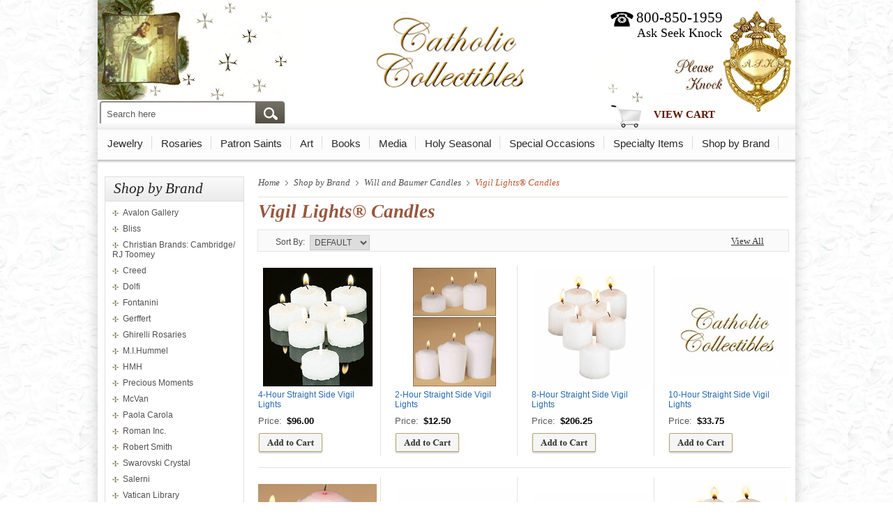

--- FILE ---
content_type: text/html
request_url: https://www.catholic-collectibles.com/shop-by-brand-will-and-baumer-candles-vigil-lights--candles.html
body_size: 16414
content:
<!DOCTYPE html PUBLIC "-//W3C//DTD XHTML 1.0 Strict//EN" "http://www.w3.org/TR/xhtml1/DTD/xhtml1-strict.dtd"><html><head>

<title>Vigil Lights� Candles</title>
<meta name="keywords" content="Vigil Lights� Candles" />
<meta name="description" content="Vigil Lights� Candles" />
<link rel="stylesheet" type="text/css" href="https://sep.turbifycdn.com/ty/cdn/yhst-137305503156046/home.css?v1">

<link rel="stylesheet" type="text/css" href="https://sep.turbifycdn.com/ty/cdn/yhst-137305503156046/topNav.css?v1">

<script type="text/javascript" src="//ajax.googleapis.com/ajax/libs/jquery/1.9.1/jquery.min.js"></script>

<style>
.view-cart{
position:absolute !important;
right:0 !important;
bottom:-135px !Important;
width:93px !important;
}
.info-txt p { font-size: 17px !important}

/*style for ul li*/
        div.cate-det-area ul {
                overflow: hidden;
                padding: 0;
            }
        div.cate-det-area ul li {
            display: inline-block;
            list-style-type: none;
            overflow: hidden;
            /*min-height: 235px;*/
        }

    </style>

<script>
  (function(i,s,o,g,r,a,m){i['GoogleAnalyticsObject']=r;i[r]=i[r]||function(){
  (i[r].q=i[r].q||[]).push(arguments)},i[r].l=1*new Date();a=s.createElement(o),
  m=s.getElementsByTagName(o)[0];a.async=1;a.src=g;m.parentNode.insertBefore(a,m)
  })(window,document,'script','//www.google-analytics.com/analytics.js','ga');

  ga('create', 'UA-51363121-1', 'catholic-collectibles.com');
  ga('send', 'pageview');

</script>

<script>
$(document).ready(function() {
	$('.more').click(function () {
		if ($('.more').html() == "More...") {
			$('.more').html("Hide");
			$('.hiddentext').fadeIn("slow");
		} else {
			$('.more').html("More...");
			$('.hiddentext').fadeOut("slow");
		}
		return false;
	});

if (document.getElementById('header-search-form')) {
document.getElementById('header-search-form').action = 'https://www.catholic-collectibles.com/nsearch.html';
}

});
</script><link rel="stylesheet" type="text/css" href="https://sep.turbifycdn.com/ty/cdn/yhst-137305503156046/style.css?t"><script language="javascript" type="text/javascript">
 function redirect(){ var t=setTimeout(function(){window.location.href= "come-in.html"},8000) }
 /*
 function playSound(soundfile) {
 document.getElementById("dummy").innerHTML= "<embed src=\""+soundfile+"\" hidden=\"true\" autostart=\"true\" loop=\"false\" />";
 redirect();
 }*/
 function playSound(soundfile) {
	var snd = new Audio(soundfile); 
	snd.play();
        redirect();
}
 </script><style>

.cate-det-area ul {
                overflow: hidden;
                padding: 0;
            }
.cate-det-area ul li {
            display: inline-block;
            list-style-type: none;
            overflow: hidden;
        /*   min-height: 235px; */
        }

    </style><style>
.pro-det-qty-cart{position:relative;}
#quailfies, #not-qualify{position:absolute;right:-5px;}

    
</style><link rel="stylesheet" type="text/css" href="https://sep.turbifycdn.com/ty/cdn/yhst-137305503156046/kwm-styles.css?v1"></link><script type="text/javascript" src="https://sep.turbifycdn.com/ty/cdn/yhst-137305503156046/kwm-scripts.js?v1"></script><link rel="stylesheet" type="text/css" href="https://sep.turbifycdn.com/ty/cdn/yhst-137305503156046/aws-styles.css?v1"></link></head><body><div class="main-area"><div class="main-bx"><div class="header-area"><div class="hd-tp"> <div class="search-area"> <form id="header-search-form" action="#" method="get"> <input name="catalog" type="hidden" value="yhst-137305503156046"/> <div class="search"> <input name="query" type="text" value="Search here" onblur="if (this.value == '') this.value = 'Search here';" onfocus="if (this.value == 'Search here') this.value = '';"/> </div> <div class="search-btn"><input type="image" src="https://sep.turbifycdn.com/ty/cdn/yhst-137305503156046/search-img.jpg"/></div> </form> </div> <div class="logo"><a href="index.html"><img src="https://sep.turbifycdn.com/ty/cdn/yhst-137305503156046/logo.jpg" border="0"/></a> </div> <div class="hd-search"> <div class="phone">800-850-1959</div> <span class="ask"> Ask Seek Knock </span> <div class="view-cart"> <a href="https://order.store.turbify.net/yhst-137305503156046/cgi-bin/wg-order?yhst-137305503156046">View Cart</a></div> <div class="mp3-play"><span id="dummy"></span><a href="javascript:void(0)" onclick="playSound('https://sep.turbifycdn.com/ty/cdn/yhst-137305503156046/door-knocker.mp3');"></a></div> </div> </div> <div class="hd-menu"><div class="navigation-container" id="navigation-container"><div id="main-nav"><ul class="level1"><li class="category-container"><a href="jewelry.html" class="top-cat" title="Jewelry">Jewelry</a><div class="menu-container"><ul class="level2"><li class="column"><a href="jewelry4.html" class="category-link menu-head" title="Byzantine Jewelry">Byzantine Jewelry</a><a href="alexandria-rings.html" class="category-link menu-head" title="Rings">Rings</a><a href="bracelets1.html" class="category-link menu-head" title="Bracelets">Bracelets</a><a href="crandcr.html" class="category-link menu-head" title=" Crosses and Crucifixes"> Crosses and Crucifixes</a><a href="valije.html" class="category-link menu-head" title="Symbols of Faith Jewelry">Symbols of Faith Jewelry</a><a href="shop-by-brand-hmh-necklaces.html" class="category-link menu-head" title="Necklaces by HMH">Necklaces by HMH</a></li><li class="column"><a href="medals2.html" class="category-link menu-head" title="Medals">Medals</a><a href="troflicone.html" class="category-link menu-head" title="Sun &amp; Roots Tree of Life Collection BRAND NEW!">Sun & Roots Tree of Life Collection BRAND NEW!</a><a href="jewelry.html" class="category-link menu-head" style="font-style: italic; margin-left: 12px;" title="Jewelry">View All &rsaquo;</a><a href="https://www.catholic-collectibles.com/p8967.html"><img src="https://s.turbifycdn.com/aah/yhst-137305503156046/jewelry-195.jpg" width="119" height="119" border="0" hspace="0" vspace="0" /></a></li></ul></div></li><li class="category-container"><a href="rosaries.html" class="top-cat" title="Rosaries">Rosaries</a><div class="menu-container"><ul class="level2"><li class="column"><a href="creedrosary.html" class="category-link menu-head" title="Creed Rosary">Creed Rosary</a><a href="blroandpasa.html" class="category-link menu-head" title="Bliss Deluxe &amp; Patron Saint. Rosaries">Bliss Deluxe & Patron Saint. Rosaries</a><a href="robymc.html" class="category-link menu-head" title="Rosaries by McVan">Rosaries by McVan</a><a href="pacaro.html" class="category-link menu-head" title="Paola Carola Rosaries">Paola Carola Rosaries</a><a href="ghirellirosary.html" class="category-link menu-head" title="Ghirelli Rosary ~ Made in Italy">Ghirelli Rosary ~ Made in Italy</a><a href="avemabiro.html" class="category-link menu-head" title="Ave Maria Birthstone Rosaries">Ave Maria Birthstone Rosaries</a></li><li class="column"><a href="rosaries1.html" class="category-link menu-head" title="Vatican Symbols of Faith Rosaries">Vatican Symbols of Faith Rosaries</a><a href="mensrosaries.html" class="category-link menu-head" title="Men's Rosaries">Men's Rosaries</a><a href="spro.html" class="category-link menu-head" title="Specialty Rosaries">Specialty Rosaries</a><a href="rosarycases1.html" class="category-link menu-head" title="Rosary Cases and Sets">Rosary Cases and Sets</a><a href="weandanrose.html" class="category-link menu-head" title="Wedding and Anniversary Sets">Wedding and Anniversary Sets</a><a href="roac.html" class="category-link menu-head" title="Rosary Accessories">Rosary Accessories</a></li><li class="column"><a href="shop-by-brand-hmh-sterling-rosaries.html" class="category-link menu-head" title="Sterling Rosaries by H.M.H.">Sterling Rosaries by H.M.H.</a><a href="chro.html" class="category-link menu-head" title="Children's Rosaries">Children's Rosaries</a><a href="https://www.catholic-collectibles.com" class="category-link menu-head" title=" "> </a><a href="rosaries.html" class="category-link menu-head" style="font-style: italic; margin-left: 12px;" title="Rosaries">View All &rsaquo;</a><a href="https://www.catholic-collectibles.com/kiofkilooflo.html"><img src="https://s.turbifycdn.com/aah/yhst-137305503156046/rosaries-204.jpg" width="112" height="112" border="0" hspace="0" vspace="0" /></a></li></ul></div></li><li class="category-container"><a href="patron-saints.html" class="top-cat" title="Patron Saints">Patron Saints</a><div class="menu-container"><ul class="level2"><li class="column"><a href="bldepasaro.html" class="category-link menu-head" title="Bliss Deluxe Swarovski PEARL Patron Saint Rosaries">Bliss Deluxe Swarovski PEARL Patron Saint Rosaries</a><a href="pasamebycr.html" class="category-link menu-head" title="Patron Saint Medals by Creed">Patron Saint Medals by Creed</a><a href="holy-cards.html" class="category-link menu-head" title="Holy Cards &amp; Greetings">Holy Cards & Greetings</a><a href="pasali.html" class="category-link menu-head" title="Patron Saints List ">Patron Saints List </a><a href="shop-by-brand-bliss-patron-saints.html" class="category-link menu-head" title="Bliss Patron Saints A-Z  ">Bliss Patron Saints A-Z  </a><a href="patron-saints.html" class="category-link menu-head" style="font-style: italic; margin-left: 12px;" title="Patron Saints">View All &rsaquo;</a><a href="https://www.catholic-collectibles.com/s974618c.html"><img src="https://s.turbifycdn.com/aah/yhst-137305503156046/patron-saints-203.jpg" width="116" height="116" border="0" hspace="0" vspace="0" /></a></li></ul></div></li><li class="category-container"><a href="art.html" class="top-cat" title="Art">Art</a><div class="menu-container"><ul class="level2"><li class="column"><a href="gerffert.html" class="category-link menu-head" title="Gerffert">Gerffert</a><a href="walldecor.html" class="category-link menu-head" title="Wall Decor Communion">Wall Decor Communion</a><a href="shop-by-brand-mcvan-confirmation-gifts-wall-decor.html" class="category-link menu-head" title="Wall Decor Confirmation Crosses and Crucifixes">Wall Decor Confirmation Crosses and Crucifixes</a><a href="alexandria-crosses-wall-crosses.html" class="category-link menu-head" title="Wall and Standing Crosses">Wall and Standing Crosses</a><a href="in3dwacrcone.html" class="category-link menu-head" title="3D Framed Inspiration Wall Cross Collection NEW!">3D Framed Inspiration Wall Cross Collection NEW!</a><a href="avalon.html" class="category-link menu-head" title="Avalon Gallery">Avalon Gallery</a></li><li class="column"><a href="alexandria-icons.html" class="category-link menu-head" title="Icons">Icons</a><a href="hummel1.html" class="category-link menu-head" title="Hummel ">Hummel </a><a href="art.html" class="category-link menu-head" style="font-style: italic; margin-left: 12px;" title="Art">View All &rsaquo;</a><a href="https://www.catholic-collectibles.com/3651.html"><img src="https://s.turbifycdn.com/aah/yhst-137305503156046/art-103.jpg" width="117" height="145" border="0" hspace="0" vspace="0" /></a></li></ul></div></li><li class="category-container"><a href="books.html" class="top-cat" title="Books">Books</a><div class="menu-container"><ul class="level2"><li class="column"><a href="bibles.html" class="category-link menu-head" title="Bibles">Bibles</a><a href="childrensbooks.html" class="category-link menu-head" title="Children's Books">Children's Books</a><a href="debo.html" class="category-link menu-head" title="Religious Reading">Religious Reading</a><a href="libo.html" class="category-link menu-head" title="Liturgical and Devotional Books">Liturgical and Devotional Books</a><a href="canonlaw.html" class="category-link menu-head" title="Canon Law">Canon Law</a><a href="latinbooks.html" class="category-link menu-head" title="Latin Books">Latin Books</a></li><li class="column"><a href="prolife.html" class="category-link menu-head" title="Pro-Life">Pro-Life</a><a href="books.html" class="category-link menu-head" style="font-style: italic; margin-left: 12px;" title="Books">View All &rsaquo;</a><a href="https://www.catholic-collectibles.com/bibles.html"><img src="https://s.turbifycdn.com/aah/yhst-137305503156046/books-114.jpg" width="128" height="90" border="0" hspace="0" vspace="0" /></a></li></ul></div></li><li class="category-container"><a href="media.html" class="top-cat" title="Media">Media</a><div class="menu-container"><ul class="level2"><li class="column"><a href="cds.html" class="category-link menu-head" title="CD's  ">CD's  </a><a href="dvds.html" class="category-link menu-head" title="DVD's">DVD's</a><a href="media.html" class="category-link menu-head" style="font-style: italic; margin-left: 12px;" title="Media">View All &rsaquo;</a><a href="https://www.catholic-collectibles.com/bidvd4di440m.html"><img src="https://s.turbifycdn.com/aah/yhst-137305503156046/media-85.jpg" width="108" height="142" border="0" hspace="0" vspace="0" /></a></li></ul></div></li><li class="category-container"><a href="holy-seasons.html" class="top-cat" title="Holy Seasonal">Holy Seasonal</a><div class="menu-container"><ul class="level2"><li class="column"><a href="advent.html" class="category-link menu-head" title="Advent">Advent</a><a href="christmas.html" class="category-link menu-head" title="Christmas">Christmas</a><a href="easter.html" class="category-link menu-head" title="Easter">Easter</a><a href="lent.html" class="category-link menu-head" title=" Lent"> Lent</a><a href="holy-seasons.html" class="category-link menu-head" style="font-style: italic; margin-left: 12px;" title="Holy Seasonal">View All &rsaquo;</a><a href="https://www.catholic-collectibles.com/rc808.html"><img src="https://s.turbifycdn.com/aah/yhst-137305503156046/holy-seasons-95.jpg" width="122" height="117" border="0" hspace="0" vspace="0" /></a></li></ul></div></li><li class="category-container"><a href="special-occasions.html" class="top-cat" title="Special Occasions">Special Occasions</a><div class="menu-container"><ul class="level2"><li class="column"><a href="gice.html" class="category-link menu-head" title="Gift Certificates">Gift Certificates</a><a href="baptism.html" class="category-link menu-head" title="Baptism and Baby">Baptism and Baby</a><a href="confirmation.html" class="category-link menu-head" title="Confirmation">Confirmation</a><a href="first-holy-communion.html" class="category-link menu-head" title="First Communion - Reconciliation">First Communion - Reconciliation</a><a href="holy-orders.html" class="category-link menu-head" title="Holy Orders">Holy Orders</a><a href="wedding-and-anniversary.html" class="category-link menu-head" title="Wedding and Aniniversary">Wedding and Aniniversary</a></li><li class="column"><a href="st-patrick-rainbow-and-pot.html" class="category-link menu-head" title="St. Patrick's Day">St. Patrick's Day</a><a href="st-valentines-day.html" class="category-link menu-head" title="St. Valentine's Day">St. Valentine's Day</a><a href="birthday.html" class="category-link menu-head" title="Birthday">Birthday</a><a href="fathersday.html" class="category-link menu-head" title="Father's Day">Father's Day</a><a href="https://www.catholic-collectibles.com" class="category-link menu-head" title=" "> </a><a href="graduation.html" class="category-link menu-head" title="Bliss Graduation">Bliss Graduation</a></li><li class="column"><a href="foofjuinday.html" class="category-link menu-head" title="Fourth of July ~ Independence Day">Fourth of July ~ Independence Day</a><a href="rcia.html" class="category-link menu-head" title="RCIA Rosaries ~ Made in Italy">RCIA Rosaries ~ Made in Italy</a><a href="thanksgiving.html" class="category-link menu-head" title="Thanksgiving">Thanksgiving</a><a href="mothersday.html" class="category-link menu-head" title="Ghirelli Mothers Day Made in Italy">Ghirelli Mothers Day Made in Italy</a><a href="special-occasions.html" class="category-link menu-head" style="font-style: italic; margin-left: 12px;" title="Special Occasions">View All &rsaquo;</a><a href="https://www.catholic-collectibles.com/gice.html"><img src="https://s.turbifycdn.com/aah/yhst-137305503156046/special-occasions-96.jpg" width="99" height="115" border="0" hspace="0" vspace="0" /></a></li></ul></div></li><li class="category-container"><a href="specialty-items.html" class="top-cat" title="Specialty Items">Specialty Items</a><div class="menu-container"><ul class="level2"><li class="column"><a href="specialsale.html" class="category-link menu-head" title="Specials &amp; Collectibles!">Specials & Collectibles!</a><a href="automobile.html" class="category-link menu-head" title="Automobile and Vehicle">Automobile and Vehicle</a><a href="holy-cards.html" class="category-link menu-head" title="Holy Cards &amp; Greetings">Holy Cards & Greetings</a><a href="gift-ideas.html" class="category-link menu-head" title="Gift Ideas">Gift Ideas</a><a href="banners.html" class="category-link menu-head" title="Banners">Banners</a><a href="spde.html" class="category-link menu-head" title="Special Devotions">Special Devotions</a></li><li class="column"><a href="holy-icons.html" class="category-link menu-head" title="Holy Icons">Holy Icons</a><a href="pets.html" class="category-link menu-head" title="Pets">Pets</a><a href="howaboandfo.html" class="category-link menu-head" title="Holy Water Bottles and Fonts">Holy Water Bottles and Fonts</a><a href="shopbysaint.html" class="category-link menu-head" title="Shop By Saint">Shop By Saint</a><a href="churchgoods.html" class="category-link menu-head" title="Church Goods">Church Goods</a><a href="irish.html" class="category-link menu-head" title="Irish Items">Irish Items</a></li><li class="column"><a href="https://www.catholic-collectibles.com" class="category-link menu-head" title=" "> </a><a href="pekn1.html" class="category-link menu-head" title="Personal Kneeler">Personal Kneeler</a><a href="shop-by-brand-bliss-memorial-pendants.html" class="category-link menu-head" title="I'll Hold You in my Heart Swarovski Memorial Pendants">I'll Hold You in my Heart Swarovski Memorial Pendants</a><a href="prayer-cards.html" class="category-link menu-head" title="Prayer Cards by Bliss">Prayer Cards by Bliss</a><a href="anynaprcac.html" class="category-link menu-head" title="Any Name Prayer Card (Custom)">Any Name Prayer Card (Custom)</a><a href="dilapinsp.html" class="category-link menu-head" title="Diane Lapel Pin Special">Diane Lapel Pin Special</a><a href="specialty-items.html" class="category-link menu-head" style="font-style: italic; margin-left: 12px;" title="Specialty Items">View All &rsaquo;</a><a href="https://www.catholic-collectibles.com/specialsale.html"><img src="https://s.turbifycdn.com/aah/yhst-137305503156046/special-items-48.jpg" width="87" height="82" border="0" hspace="0" vspace="0" /></a></li></ul></div></li><li class="category-container"><a href="shop-by-brand.html" class="top-cat" title="Shop by Brand">Shop by Brand</a><div class="menu-container"><ul class="level2"><li class="column"><a href="avalon.html" class="category-link menu-head" title="Avalon Gallery">Avalon Gallery</a><a href="shop-by-brand-bliss.html" class="category-link menu-head" title="Bliss">Bliss</a><a href="cambridge.html" class="category-link menu-head" title="Christian Brands: Cambridge/ RJ Toomey">Christian Brands: Cambridge/ RJ Toomey</a><a href="creed.html" class="category-link menu-head" title="Creed">Creed</a><a href="dolfi.html" class="category-link menu-head" title="Dolfi">Dolfi</a><a href="fontanini.html" class="category-link menu-head" title="Fontanini">Fontanini</a></li><li class="column"><a href="gerffert.html" class="category-link menu-head" title="Gerffert">Gerffert</a><a href="ghirelli.html" class="category-link menu-head" title="Ghirelli Rosaries">Ghirelli Rosaries</a><a href="hummel.html" class="category-link menu-head" title="M.I.Hummel">M.I.Hummel</a><a href="shop-by-brand-hmh.html" class="category-link menu-head" title="HMH">HMH</a><a href="precious-moments.html" class="category-link menu-head" title="Precious Moments">Precious Moments</a><a href="mcvan.html" class="category-link menu-head" title="McVan">McVan</a></li><li class="column"><a href="paola-carola.html" class="category-link menu-head" title="Paola Carola">Paola Carola</a><a href="romaninc.html" class="category-link menu-head" title="Roman Inc.">Roman Inc.</a><a href="robertsmith1.html" class="category-link menu-head" title="Robert Smith">Robert Smith</a><a href="swarovski.html" class="category-link menu-head" title="Swarovski Crystal">Swarovski Crystal</a><a href="salerni.html" class="category-link menu-head" title="Salerni">Salerni</a><a href="vatican-library.html" class="category-link menu-head" title="Vatican Library">Vatican Library</a></li><li class="column"><a href="miligros.html" class="category-link menu-head" title="Milagros">Milagros</a><a href="stchgo.html" class="category-link menu-head" title="Stratford Chapel">Stratford Chapel</a><a href="shop-by-brand-will-and-baumer-candles.html" class="category-link menu-head" title="Will and Baumer Candles">Will and Baumer Candles</a><a href="shop-by-brand.html" class="category-link menu-head" style="font-style: italic; margin-left: 12px;" title="Shop by Brand">View All &rsaquo;</a><a href="https://www.catholic-collectibles.com/shop-by-brand.html"><img src="https://s.turbifycdn.com/aah/yhst-137305503156046/shop-by-brand-113.jpg" width="119" height="118" border="0" hspace="0" vspace="0" /></a></li></ul></div></li></ul></div></div><script type="text/javascript">

//Fix column heights
    jQuery('.menu-container .level2').each(function () {
        var newheight = 0;
        var tmpheight = 0;
        jQuery(this).children('.column').each(function () {
            tmpheight = jQuery(this).height();
            if (tmpheight > newheight) newheight = tmpheight;
        });
        if (newheight) jQuery(this).children('.column').each(function () {
            jQuery(this).height(newheight);
        });
    });






    // sub menu-drop down reveal code
    jQuery(".navigation-container .level2").each(function () {
        var that = jQuery(this).find(".column:first");
        var innerWidth = parseInt(that.css("width")) + parseInt(that.css("padding-left")) + parseInt(that.css("padding-right"));
        jQuery(this).width(jQuery(this).children(".column").length * innerWidth);
    });
    var navOffsetWidth = jQuery("#navigation-container").offset().left + jQuery("#navigation-container").outerWidth();
    jQuery(".navigation-container .menu-container").css({
        top: "-3000px",
        opacity: "0"
    });




    jQuery(".navigation-container .category-container:has(a.top-cat)").each(function () {
        var menu = jQuery(this);
        var menuOffsetWidth = menu.offset().left + menu.find(".menu-container").outerWidth();
        var positionDiff = navOffsetWidth - menuOffsetWidth;
        if (positionDiff < 0) menu.find(".menu-container").css({
            marginLeft: (positionDiff + "px")
        });
        menu.find(".menu-container a").click(function () {
            jQuery(this).parents(".menu-container:first").css({
                top: "-3000px",
                opacity: "0"
            });
        });
        menu.find(".top-cat").click(function () {
            jQuery(this).next(".menu-container:first").css({
                top: "-3000px",
                opacity: "0"
            });
        });
    }).mouseenter(function () {

                jQuery(".hoverKey").trigger("mouseleave");
                var menu = jQuery(this).addClass("hover");
                //	Cufon.refresh(menu.find("a.top-cat"));
                var menuOffsetWidth = menu.offset().left + menu.find(".menu-container").outerWidth();
                var positionDiff = navOffsetWidth - menuOffsetWidth;
                if (positionDiff < 0) menu.find(".menu-container").css({
                    marginLeft: (positionDiff + "px")
                });
                jQuery(".navigation-container .menu-container").css({
                    top: "-3000px",
                    opacity: "0"
                });
                menu.find(".menu-container:first").css({
                    top: "28px",
                    opacity: "1"
                });
                //menu.find(".menu-container:first").css({top:"34px"}).animate({opacity:"1"},300);
            }).mouseleave(function () {
                var menu = jQuery(this).removeClass("hover");
                menu.find(".menu-container:first").css({
                    top: "-3000px",
                    opacity: "0"
                });
                //menu.find(".menu-container:first").animate({opacity:"0"},100,function(){jQuery(this).css({top:"-3000px"});});
                //	Cufon.refresh(menu.find("a.top-cat"));
            });


$('#main-nav .category-container').each(function(){
$(this).find('ul.level2 li.column:first').addClass('first');
});


</script>
</div> </div><div class="middle-area"><div class="lft-nav"><div class="category-bx"><h3>Shop by Brand</h3><ul id="accordion"><li><a href="avalon.html" title="Avalon Gallery">Avalon Gallery</a><ul><li><a href="bachst1.html" title="Basilica Church Statuary ">Basilica Church Statuary </a></li><li><a href="chco1.html" title="Christmas Collections">Christmas Collections</a></li><li><a href="bellavista.html" title="Bellavista Statuary">Bellavista Statuary</a></li><li><a href="avemaco1.html" title="Ave Maria Collection">Ave Maria Collection</a></li><li><a href="toco1.html" title="Toscana Collection">Toscana Collection</a></li><li><a href="figuresoffaith.html" title="Figures of Faith">Figures of Faith</a></li><li><a href="b30541.html" title="Thanksgiving Figurine">Thanksgiving Figurine</a></li><li><a href="dd1043.html" title="Trinity Garden Cross">Trinity Garden Cross</a></li><li><a href="valgape.html" title="Val Gardena Home Size">Val Gardena Home Size</a></li></ul></li><li><a href="shop-by-brand-bliss.html" title="Bliss">Bliss</a><ul><li><a href="cross.html" title="Bliss Crosses">Bliss Crosses</a></li><li><a href="enop.html" title="Engraving Options">Engraving Options</a></li><li><a href="crucifix.html" title="Bliss Crucifixes">Bliss Crucifixes</a></li><li><a href="shop-by-brand-bliss-patron-saints.html" title="Bliss Patron Saints A-Z  ">Bliss Patron Saints A-Z  </a></li><li><a href="shop-by-brand-bliss-new-patron-sports.html" title="Bliss Patron Sports">Bliss Patron Sports</a></li><li><a href="blroandpasa.html" title="Bliss Deluxe &amp; Patron Saint. Rosaries">Bliss Deluxe & Patron Saint. Rosaries</a></li><li><a href="ourlaof.html" title="Bliss Our Lady of...(Titles)">Bliss Our Lady of...(Titles)</a></li><li><a href="shop-by-brand-bliss-baby-items.html" title="Bliss Baby Badges &amp; Medals">Bliss Baby Badges & Medals</a></li><li><a href="shop-by-brand-bliss-miraculous.html" title="Bliss Miraculous Medals ">Bliss Miraculous Medals </a></li><li><a href="bicone.html" title="Bliss Birthstone Collection NEW!">Bliss Birthstone Collection NEW!</a></li><li><a href="newposajopai1.html" title="Bliss Popes &amp; New Pope Saint Medals">Bliss Popes & New Pope Saint Medals</a></li><li><a href="shop-by-brand-bliss-wall-cross.html" title="Bliss Wall Cross and Crucifix">Bliss Wall Cross and Crucifix</a></li><li><a href="fourway.html" title="Bliss Four Way">Bliss Four Way</a></li><li><a href="scapularmedals.html" title="Bliss Scapular Medals ">Bliss Scapular Medals </a></li><li><a href="shop-by-brand-bliss-five-ways.html" title="Bliss Five Way">Bliss Five Way</a></li><li><a href="angelmedals.html" title="Bliss Angel Medals">Bliss Angel Medals</a></li><li><a href="christ.html" title="Bliss Christ Medals">Bliss Christ Medals</a></li><li><a href="spdeme.html" title="Bliss Special Devotion ">Bliss Special Devotion </a></li><li><a href="baptismmedals.html" title="Bliss Baptism Medals">Bliss Baptism Medals</a></li><li><a href="militarymedals1.html" title="Bliss Military Medals  ">Bliss Military Medals  </a></li><li><a href="graduation.html" title="Bliss Graduation">Bliss Graduation</a></li><li><a href="irblmepe.html" title="Bliss Irish Medals &amp; Pendants">Bliss Irish Medals & Pendants</a></li><li><a href="enhe.html" title="Bliss Engravale Hearts">Bliss Engravale Hearts</a></li><li><a href="prme.html" title="Bliss Professional Medals">Bliss Professional Medals</a></li><li><a href="shop-by-brand-bliss-unusual---specialty.html" title="Bliss Specialty ">Bliss Specialty </a></li><li><a href="comepebybl.html" title="Bliss Confirmation Medals  ">Bliss Confirmation Medals  </a></li><li><a href="robr.html" title="Bliss Rosary Bracelets">Bliss Rosary Bracelets</a></li><li><a href="blficome.html" title="Bliss First Holy Communion">Bliss First Holy Communion</a></li><li><a href="shop-by-brand-bliss-memorial-pendants.html" title="I'll Hold You in my Heart Swarovski Memorial Pendants">I'll Hold You in my Heart Swarovski Memorial Pendants</a></li><li><a href="prayer-cards.html" title="Prayer Cards by Bliss">Prayer Cards by Bliss</a></li><li><a href="keyriandac.html" title="Bliss Key Rings and Accessories">Bliss Key Rings and Accessories</a></li></ul></li><li><a href="cambridge.html" title="Christian Brands: Cambridge/ RJ Toomey">Christian Brands: Cambridge/ RJ Toomey</a><ul><li><a href="veandmase.html" title="Vestments &amp; Sets">Vestments & Sets</a></li><li><a href="chasubles.html" title="Chasubles">Chasubles</a></li><li><a href="altarlinens.html" title="Altar Linens">Altar Linens</a></li><li><a href="banners.html" title="Banners">Banners</a></li><li><a href="chroandst.html" title="Choir Robes and Stoles">Choir Robes and Stoles</a></li><li><a href="albs.html" title="Albs">Albs</a></li><li><a href="dalmatics.html" title="Dalmatics">Dalmatics</a></li><li><a href="pulpitrobes.html" title="Pulpit Robes">Pulpit Robes</a></li><li><a href="stoles.html" title="Stoles">Stoles</a></li><li><a href="apparel1.html" title="Apparel">Apparel</a></li><li><a href="paraments.html" title="Paraments">Paraments</a></li></ul></li><li><a href="creed.html" title="Creed">Creed</a><ul><li><a href="creedjewelry.html" title="Creed Jewelry">Creed Jewelry</a></li><li><a href="babycribmedals.html" title="Creed Baby Crib Medals ">Creed Baby Crib Medals </a></li><li><a href="irco.html" title="Creed Irish Collection">Creed Irish Collection</a></li><li><a href="creedrosary.html" title="Creed Rosary">Creed Rosary</a></li><li><a href="chains.html" title="Chains">Chains</a></li></ul></li><li><a href="dolfi.html" title="Dolfi">Dolfi</a><ul><li><a href="107748-.html" title="8&quot; Saint Anthony Statue">8" Saint Anthony Statue</a></li><li><a href="107788-.html" title="12&quot; St. Joseph &amp; Child Statue">12" St. Joseph & Child Statue</a></li><li><a href="1077412.html" title="12&quot; St. Anthony Wood Statue">12" St. Anthony Wood Statue</a></li><li><a href="1079312.html" title="12&quot; Madonna and Child Statue">12" Madonna and Child Statue</a></li><li><a href="107938-.html" title="8&quot; Madonna and Child Statue">8" Madonna and Child Statue</a></li><li><a href="107848-.html" title="8&quot; St. Christopher Wood Statue">8" St. Christopher Wood Statue</a></li><li><a href="107768-.html" title="8&quot; Infant of Prague Statue">8" Infant of Prague Statue</a></li><li><a href="107928-.html" title="8&quot; Our Lady of Fatima Statue">8" Our Lady of Fatima Statue</a></li><li><a href="1077812.html" title="12&quot; St. Joseph and Child Statue">12" St. Joseph and Child Statue</a></li><li><a href="107828-.html" title="8&quot; Saint Michael Statue">8" Saint Michael Statue</a></li><li><a href="rs3438-.html" title="8&quot; Blessed John Paul II">8" Blessed John Paul II</a></li><li><a href="107798-.html" title="8&quot; Sacred Heart of Jesus Statue">8" Sacred Heart of Jesus Statue</a></li></ul></li><li><a href="fontanini.html" title="Fontanini">Fontanini</a><ul><li><a href="27hofafi.html" title="27&quot; Holy Family Figurine">27" Holy Family Figurine</a></li><li><a href="54492.html" title="Fontanini 17 piece Nativity Set 5&quot; Scale  with Stable">Fontanini 17 piece Nativity Set 5" Scale  with Stable</a></li></ul></li><li><a href="gerffert.html" title="Gerffert">Gerffert</a><ul><li><a href="se256ovfrpr.html" title="Series 256 Oval Framed Prints">Series 256 Oval Framed Prints</a></li><li><a href="se88ovfrpr.html" title="Series 88 Oval Framed Prints">Series 88 Oval Framed Prints</a></li><li><a href="se167ovfrpr.html" title="Series 167 Oval Framed Prints">Series 167 Oval Framed Prints</a></li><li><a href="bablfrpr.html" title="Baby Framed Prints">Baby Framed Prints</a></li><li><a href="besefrpr.html" title="Best Seller Framed Prints">Best Seller Framed Prints</a></li><li><a href="se59frpr.html" title="Series 59 Framed Prints">Series 59 Framed Prints</a></li><li><a href="spfrpr.html" title="Spanish Framed Prints">Spanish Framed Prints</a></li><li><a href="hoblfrpr.html" title="House Blessings Framed Prints">House Blessings Framed Prints</a></li><li><a href="oldmafrpr.html" title="Old Masters Framed Prints">Old Masters Framed Prints</a></li><li><a href="icons.html" title="Icons">Icons</a></li><li><a href="20cemafrpr.html" title="20th Century Masters Framed Prints">20th Century Masters Framed Prints</a></li><li><a href="lastsupper.html" title="Last Supper">Last Supper</a></li><li><a href="poprfrpr.html" title="Popular Prayers Framed Prints">Popular Prayers Framed Prints</a></li><li><a href="posters.html" title="Posters">Posters</a></li><li><a href="se33frpr.html" title="Series 33 Framed Prints">Series 33 Framed Prints</a></li><li><a href="se52frpr.html" title="Series 52 Framed Prints">Series 52 Framed Prints</a></li><li><a href="se95frpr.html" title="Series 95 Framed Prints">Series 95 Framed Prints</a></li><li><a href="se875frpr.html" title="Series 875 Framed Prints">Series 875 Framed Prints</a></li><li><a href="se76frpr.html" title="Series 76 Framed Prints">Series 76 Framed Prints</a></li><li><a href="irandmablfrp.html" title="Irish and Marriage Blessings Framed Prints">Irish and Marriage Blessings Framed Prints</a></li><li><a href="firstcommunion.html" title="First Communion">First Communion</a></li><li><a href="se86frpr.html" title="Series 86 Framed Prints">Series 86 Framed Prints</a></li></ul></li><li><a href="ghirelli.html" title="Ghirelli Rosaries">Ghirelli Rosaries</a><ul><li><a href="mefrheco.html" title="Messages from Heaven and Apparitions Collection    Made in Italy">Messages from Heaven and Apparitions Collection    Made in Italy</a></li><li><a href="daysofgrace.html" title="Days of Grace ~  Rosaries for Feasts &amp; Special Occasions ~ Made in Italy">Days of Grace ~  Rosaries for Feasts & Special Occasions ~ Made in Italy</a></li><li><a href="ghmacofrit.html" title="Ghirelli DELUXE! Masterpiece Collection ~ Made in Italy">Ghirelli DELUXE! Masterpiece Collection ~ Made in Italy</a></li><li><a href="heroesoffaith1.html" title="New! Heroes of Faith Rosaries  ~ Made in Italy">New! Heroes of Faith Rosaries  ~ Made in Italy</a></li><li><a href="ourlaoffa.html" title="Fatima 100 Years! ~ Made in Italy">Fatima 100 Years! ~ Made in Italy</a></li><li><a href="ghvaroco.html" title="Ghirelli Vatican Rosary Collection ~ Made in Italy">Ghirelli Vatican Rosary Collection ~ Made in Italy</a></li><li><a href="euromainit.html" title=" Holy Eucharist Rosaries Made in Italy"> Holy Eucharist Rosaries Made in Italy</a></li><li><a href="nodaparo.html" title="Notre Dame, Paris Rosaries Made in Italy">Notre Dame, Paris Rosaries Made in Italy</a></li><li><a href="remenprrorof.html" title="Real Men Pray The Rosary  ~ A Rosary For Men">Real Men Pray The Rosary  ~ A Rosary For Men</a></li><li><a href="114271.html" title="St. Patrick 7mm Bohemian Faceted Glass Bead Gold Plate Rosary">St. Patrick 7mm Bohemian Faceted Glass Bead Gold Plate Rosary</a></li><li><a href="13517.html" title="REMEMBRANCE 9/11 ROSARY">REMEMBRANCE 9/11 ROSARY</a></li></ul></li><li><a href="hummel.html" title="M.I.Hummel">M.I.Hummel</a><ul><li><a href="b1201.html" title="Hummel Madonna - Our Lady of the Blessed Sacrament">Hummel Madonna - Our Lady of the Blessed Sacrament</a></li></ul></li><li><a href="shop-by-brand-hmh.html" title="HMH">HMH</a><ul><li><a href="shop-by-brand-hmh-sterling-jewelry.html" title="Sterling Jewelry">Sterling Jewelry</a></li><li><a href="shop-by-brand-hmh-four-way-medals.html" title="Four Way Medals">Four Way Medals</a></li><li><a href="shop-by-brand-hmh-lrg-ovals.html" title="Large Ovals">Large Ovals</a></li><li><a href="shop-by-brand-hmh-med-ovals.html" title="Medium Ovals">Medium Ovals</a></li><li><a href="shop-by-brand-hmh-round-saints.html" title="Round Saints">Round Saints</a></li><li><a href="shop-by-brand-hmh-blessed-mother.html" title="Blessed Mother">Blessed Mother</a></li><li><a href="shop-by-brand-hmh-st--francis---st--anthony.html" title="St. Francis &amp; St. Anthony">St. Francis & St. Anthony</a></li><li><a href="shop-by-brand-hmh-holy-communion.html" title="First Holy Communion ">First Holy Communion </a></li><li><a href="shop-by-brand-hmh-holy-spirit---st--joseph.html" title="Holy Spirit &amp; St. Joseph">Holy Spirit & St. Joseph</a></li><li><a href="shop-by-brand-hmh-st--jude---st--therese.html" title="St. Jude &amp; St. Therese">St. Jude & St. Therese</a></li><li><a href="shop-by-brand-hmh-st-chris.html" title="St Christopher">St Christopher</a></li><li><a href="shop-by-brand-hmh-st-michael.html" title="St Michael the Archangel">St Michael the Archangel</a></li><li><a href="shop-by-brand-hmh-miraculous.html" title="Miraculous Medals by HMH">Miraculous Medals by HMH</a></li><li><a href="shop-by-brand-hmh-saints.html" title="St. Benedict / St. Gerard / Guardian Angel">St. Benedict / St. Gerard / Guardian Angel</a></li><li><a href="shop-by-brand-hmh-crown-of-thorns.html" title="Crown of Thorns">Crown of Thorns</a></li><li><a href="shop-by-brand-hmh-14kt-solid-gold.html" title="14Kt Solid Gold">14Kt Solid Gold</a></li><li><a href="proliferoses.html" title="Pro-Life / Roses">Pro-Life / Roses</a></li><li><a href="stkeba.html" title="Sterling Keepsakes Baby">Sterling Keepsakes Baby</a></li><li><a href="crandcrbyhmh.html" title="Crosses and Crucifixes ">Crosses and Crucifixes </a></li><li><a href="sakebo.html" title="Salerni Keepsake Boxes">Salerni Keepsake Boxes</a></li><li><a href="shop-by-brand-hmh-sterling-bracelets.html" title="Sterling Bracelets by HMH">Sterling Bracelets by HMH</a></li><li><a href="shop-by-brand-hmh-baby-pins.html" title="Baby Pins">Baby Pins</a></li><li><a href="shop-by-brand-hmh-necklaces.html" title="Necklaces by HMH">Necklaces by HMH</a></li><li><a href="sacr.html" title="Salerni Crucifixes">Salerni Crucifixes</a></li><li><a href="shop-by-brand-hmh-communion-keepsakes.html" title="Communion Keepsakes ~ Salerni Sterling">Communion Keepsakes ~ Salerni Sterling</a></li><li><a href="rings1.html" title="Rings by HMH">Rings by HMH</a></li><li><a href="shop-by-brand-hmh-baby-jewelry.html" title="Baby Baptism Medals ">Baby Baptism Medals </a></li><li><a href="shop-by-brand-hmh-sterling-silver-plaques.html" title="Salerni Plaques">Salerni Plaques</a></li><li><a href="shop-by-brand-hmh-sterling-silver-key-chain.html" title="Sterling Keychains">Sterling Keychains</a></li><li><a href="shop-by-brand-hmh-sterling-rosaries.html" title="Sterling Rosaries by H.M.H.">Sterling Rosaries by H.M.H.</a></li></ul></li><li><a href="precious-moments.html" title="Precious Moments">Precious Moments</a><ul><li><a href="heco.html" title="Heartfelt Collection">Heartfelt Collection</a></li></ul></li><li><a href="mcvan.html" title="McVan">McVan</a><ul><li><a href="shop-by-brand-mcvan-wall-crucifixes.html" title="McVan Wall Crosses &amp; Crucifixes">McVan Wall Crosses & Crucifixes</a></li><li><a href="robymc.html" title="Rosaries by McVan">Rosaries by McVan</a></li><li><a href="shop-by-brand-mcvan-holy-water-bottles.html" title="McVan Holy Water Bottles">McVan Holy Water Bottles</a></li><li><a href="shop-by-brand-mcvan-auto-rosaries.html" title="McVan Auto Rosaries">McVan Auto Rosaries</a></li><li><a href="shop-by-brand-mcvan-baby.html" title="McVan Baby Items">McVan Baby Items</a></li><li><a href="shop-by-brand-mcvan-earrings.html" title="McVan Earrings and Sets">McVan Earrings and Sets</a></li><li><a href="shop-by-brand-mcvan-holy-water-fonts.html" title="McVan Holy Water Fonts">McVan Holy Water Fonts</a></li><li><a href="shop-by-brand-mcvan-olive-wood-pendants.html" title="McVan Olive Wood Pendants">McVan Olive Wood Pendants</a></li><li><a href="shop-by-brand-mcvan-rhodium-plated-pendants.html" title="McVan Rhodium Plated Pendants">McVan Rhodium Plated Pendants</a></li><li><a href="shop-by-brand-mcvan-rosary-rings.html" title="McVan Rosary Rings">McVan Rosary Rings</a></li><li><a href="shop-by-brand-mcvan-visor-clips.html" title="McVan Visor Clips ">McVan Visor Clips </a></li><li><a href="shop-by-brand-mcvan-wedding---anniversary-gifts.html" title="McVan Wedding &amp; Anniversary Crosses ">McVan Wedding & Anniversary Crosses </a></li><li><a href="communiongifts.html" title="McVan First Holy Communion ">McVan First Holy Communion </a></li><li><a href="shop-by-brand-mcvan-confirmation-gifts.html" title="McVan Confirmation Gifts ">McVan Confirmation Gifts </a></li><li><a href="shop-by-brand-mcvan-key-rings.html" title="McVan Key Rings">McVan Key Rings</a></li><li><a href="shop-by-brand-mcvan-label-pins.html" title="McVan Lapel Pins &amp; Brooches">McVan Lapel Pins & Brooches</a></li><li><a href="shop-by-brand-mcvan-pope-john-paul-merchandise.html" title="McVan Pope Items">McVan Pope Items</a></li><li><a href="mchech.html" title="McVan Heart Charms">McVan Heart Charms</a></li><li><a href="other.html" title="Other Items">Other Items</a></li><li><a href="shop-by-brand-mcvan-chains.html" title="Chains">Chains</a></li><li><a href="eafrbysa.html" title="Easel Frames by Salerni">Easel Frames by Salerni</a></li><li><a href="brbymc.html" title="Bracelets by McVan">Bracelets by McVan</a></li><li><a href="bicrpe.html" title="Birthstone Cross Pendants">Birthstone Cross Pendants</a></li><li><a href="medalsbymcvan.html" title="Medals by McVan">Medals by McVan</a></li></ul></li><li><a href="paola-carola.html" title="Paola Carola">Paola Carola</a><ul><li><a href="pacaro.html" title="Paola Carola Rosaries">Paola Carola Rosaries</a></li></ul></li><li><a href="romaninc.html" title="Roman Inc.">Roman Inc.</a><ul><li><a href="roch.html" title="Roman's Christmas">Roman's Christmas</a></li></ul></li><li><a href="robertsmith1.html" title="Robert Smith">Robert Smith</a><ul><li><a href="biandmist.html" title="Bible and Missal Stands">Bible and Missal Stands</a></li><li><a href="chairs.html" title="Chairs">Chairs</a></li><li><a href="kneelers.html" title="Kneelers / Prie Dieu">Kneelers / Prie Dieu</a></li><li><a href="lecterns.html" title="Lecterns">Lecterns</a></li><li><a href="furniture.html" title="Furniture">Furniture</a></li><li><a href="es773hb.html" title="Wall Mount Hymn Board">Wall Mount Hymn Board</a></li></ul></li><li><a href="swarovski.html" title="Swarovski Crystal">Swarovski Crystal</a><ul><li><a href="swrobr1.html" title="Swarovski Rosary Bracelets">Swarovski Rosary Bracelets</a></li><li><a href="swpeeggpe.html" title="Swarovski Pendants / Egg Pendants / Lockets">Swarovski Pendants / Egg Pendants / Lockets</a></li><li><a href="swro.html" title="Swarovski Rosaries Sterling &amp; Gold">Swarovski Rosaries Sterling & Gold</a></li></ul></li><li><a href="salerni.html" title="Salerni">Salerni</a><ul><li><a href="cb-catholic-milagros-over-900-new-items--salerni-collection-series-3b-sterling-images.html" title="Series 3B Sterling Images Mother of Pearl">Series 3B Sterling Images Mother of Pearl</a></li><li><a href="cb-catholic-milagros-over-900-new-items--salerni-collection-series-3e-sterling-images.html" title="Series 3E Sterling Images Gold Crystal">Series 3E Sterling Images Gold Crystal</a></li><li><a href="cb-catholic-milagros-over-900-new-items--salerni-collection-series-3f-sterling-images.html" title="Series 3F Sterling Images Gold Enamel">Series 3F Sterling Images Gold Enamel</a></li><li><a href="cb-catholic-milagros-over-900-new-items--salerni-collection-series-4b-sterling-images.html" title="Series 4B Sterling Images Burlwood">Series 4B Sterling Images Burlwood</a></li><li><a href="cb-catholic-milagros-over-900-new-items--salerni-collection-series-4e-sterling-images.html" title="Series 4E Sterling Images">Series 4E Sterling Images</a></li><li><a href="cb-catholic-milagros-over-900-new-items--salerni-collection-series-4f-sterling-images.html" title="Series 4F Sterling Images Silver Enamel">Series 4F Sterling Images Silver Enamel</a></li><li><a href="cb-catholic-milagros-over-900-new-items--salerni-collection-series-5e-sterling-images.html" title="Series 5E Sterling Images Gold Crystal Frames">Series 5E Sterling Images Gold Crystal Frames</a></li><li><a href="cb-catholic-milagros-over-900-new-items--salerni-collection-series-5f-sterling-images.html" title="Series 5F Sterling Images Gold Enamel Frames">Series 5F Sterling Images Gold Enamel Frames</a></li><li><a href="cb-catholic-milagros-over-900-new-items--salerni-collection-series-6e-sterling-images.html" title="Series 6E Sterling Images Silver Crystal Frames">Series 6E Sterling Images Silver Crystal Frames</a></li><li><a href="cb-catholic-milagros-over-900-new-items--salerni-collection-series-6f-sterling-images.html" title="Series 6F Sterling Images Silver Enamel Frames">Series 6F Sterling Images Silver Enamel Frames</a></li><li><a href="eafrbysa.html" title="Easel Frames by Salerni">Easel Frames by Salerni</a></li><li><a href="sase7e.html" title="Salerni Series 7E ">Salerni Series 7E </a></li><li><a href="cb-catholic-milagros-over-900-new-items--salerni-collection-rosary-boxes.html" title="Rosary Boxes">Rosary Boxes</a></li><li><a href="cb-catholic-milagros-over-900-new-items--salerni-collection-rosary-boxes-series-8e-sterling-images.html" title="Series 8E Sterling Images">Series 8E Sterling Images</a></li></ul></li><li><a href="vatican-library.html" title="Vatican Library">Vatican Library</a><ul><li><a href="bookmarks.html" title="Bookmarks">Bookmarks</a></li><li><a href="earrings.html" title="Earrings">Earrings</a></li><li><a href="bracelets.html" title="Bracelets">Bracelets</a></li><li><a href="brandpi.html" title="Brooches and Pins">Brooches and Pins</a></li><li><a href="charms.html" title="Charms">Charms</a></li><li><a href="collections.html" title="Sets and Collections">Sets and Collections</a></li><li><a href="crosses.html" title="Cross Necklaces">Cross Necklaces</a></li><li><a href="decaderosaries.html" title="Decade Rosaries">Decade Rosaries</a></li><li><a href="keychains.html" title="Library Keychains">Library Keychains</a></li><li><a href="necklaces.html" title="Necklaces  ">Necklaces  </a></li><li><a href="ornaments1.html" title="Ornaments">Ornaments</a></li><li><a href="popes.html" title="Popes Commemorative ">Popes Commemorative </a></li><li><a href="rings.html" title="Library Rings">Library Rings</a></li><li><a href="pets1.html" title="Pet">Pet</a></li><li><a href="lockets.html" title="Lockets">Lockets</a></li><li><a href="specialtyitems.html" title="Specialty Items">Specialty Items</a></li><li><a href="moneyclips.html" title="Money Clips">Money Clips</a></li><li><a href="cufflinks.html" title="Cuff Links &amp; Tie Tacks">Cuff Links & Tie Tacks</a></li><li><a href="boxes.html" title="Boxes &amp; Rosary Boxes">Boxes & Rosary Boxes</a></li><li><a href="child.html" title=" Child Items"> Child Items</a></li><li><a href="valentinesday.html" title="Heart Necklaces">Heart Necklaces</a></li><li><a href="pens.html" title="Pens">Pens</a></li><li><a href="rosaries1.html" title="Vatican Symbols of Faith Rosaries">Vatican Symbols of Faith Rosaries</a></li></ul></li><li><a href="miligros.html" title="Milagros">Milagros</a><ul><li><a href="ourlaofgu.html" title="Our Lady of Guadalupe">Our Lady of Guadalupe</a></li></ul></li><li><a href="stchgo.html" title="Stratford Chapel">Stratford Chapel</a><ul><li><a href="chandci.html" title="Chalices and Ciboria">Chalices and Ciboria</a></li><li><a href="ciboria.html" title="Monstrances &amp; Reliquaries">Monstrances & Reliquaries</a></li><li><a href="chandpa.html" title="Chalices and Patens">Chalices and Patens</a></li><li><a href="pyxesandburses.html" title="Pyxes and Burses">Pyxes and Burses</a></li><li><a href="churchsupplies1.html" title="Church Supplies">Church Supplies</a></li><li><a href="sanctuarylamps.html" title="Sanctuary Lamps">Sanctuary Lamps</a></li><li><a href="altarware.html" title="Altar Ware">Altar Ware</a></li><li><a href="censors.html" title="Censers">Censers</a></li><li><a href="offeringware.html" title="Offering Ware">Offering Ware</a></li><li><a href="communionware.html" title="Communion Ware">Communion Ware</a></li><li><a href="church-supplies-floral-pedestals.html" title="Floral Pedestals">Floral Pedestals</a></li><li><a href="church-supplies-bells.html" title="Bells">Bells</a></li><li><a href="ps632.html" title="Chi Rho Holy Water Font">Chi Rho Holy Water Font</a></li><li><a href="church-supplies-holy-water-sprinklers.html" title="Holy Water Sprinklers">Holy Water Sprinklers</a></li><li><a href="church-supplies-mass-kits.html" title="Mass Kits">Mass Kits</a></li><li><a href="church-supplies-church-goods-miscellaneou.html" title="Church Goods  ">Church Goods  </a></li><li><a href="holywaterpots.html" title="Holy Water Pots">Holy Water Pots</a></li><li><a href="church-supplies-collection-offering.html" title="Collection/Offering">Collection/Offering</a></li><li><a href="candelabra.html" title="Candelabra">Candelabra</a></li><li><a href="church-supplies-candle-accessories.html" title="Candle Accessories">Candle Accessories</a></li><li><a href="candlesticks.html" title="Candlesticks">Candlesticks</a></li><li><a href="pd380.html" title="Communion Tray Cover - Brass Finish">Communion Tray Cover - Brass Finish</a></li></ul></li><li><a href="shop-by-brand-will-and-baumer-candles.html" title="Will and Baumer Candles">Will and Baumer Candles</a><ul><li><a href="shop-by-brand-will-and-baumer-candles-100--beeswax.html" title="100% Beeswax">100% Beeswax</a></li><li><a href="shop-by-brand-will-and-baumer-candles-paschal-candles.html" title="Paschal Candles">Paschal Candles</a></li><li><a href="shop-by-brand-will-and-baumer-candles-byzantium-candles.html" title="Byzantium Candles">Byzantium Candles</a></li><li><a href="tapers.html" title="Tapers and Wax Refills">Tapers and Wax Refills</a></li><li><a href="chcaandac.html" title="Chace� Candles / Accessories">Chace� Candles / Accessories</a></li><li><a href="orca.html" title="Orthodox Candles">Orthodox Candles</a></li><li><a href="adventcandles1.html" title="Advent Candles">Advent Candles</a></li><li><a href="shop-by-brand-will-and-baumer-candles-children-of-the-world-candles.html" title="Children of the World  ">Children of the World  </a></li><li><a href="shop-by-brand-will-and-baumer-candles-christ-candles.html" title="Christ Candles">Christ Candles</a></li><li><a href="shop-by-brand-will-and-baumer-candles-votive-candles.html" title="Votive Candles">Votive Candles</a></li><li><a href="shop-by-brand-will-and-baumer-candles-lumen-deo--liquid-candles.html" title="Lumen Deo� Liquid Candles">Lumen Deo� Liquid Candles</a></li><li><a href="shop-by-brand-will-and-baumer-candles-sacramental-candles.html" title="Sacramental Candles">Sacramental Candles</a></li><li><a href="shop-by-brand-will-and-baumer-candles-memorial-pillar-candles.html" title="Memorial Pillar Candles">Memorial Pillar Candles</a></li><li><a href="shop-by-brand-will-and-baumer-candles-polar-brand--stearine-candles.html" title="Polar Brand� Stearine Candles">Polar Brand� Stearine Candles</a></li><li><a href="case.html" title="Candlelight Service">Candlelight Service</a></li><li><a href="shop-by-brand-will-and-baumer-candles-large-diameter-candles.html" title="Altar Brand� Large Diameter Candles">Altar Brand� Large Diameter Candles</a></li><li><a href="shop-by-brand-will-and-baumer-candles-vigil-lights--candles.html" title="Vigil Lights� Candles">Vigil Lights� Candles</a></li><li><a href="shop-by-brand-will-and-baumer-candles-small-diameter-candles.html" title="Altar Brand� Small Diameter Candles">Altar Brand� Small Diameter Candles</a></li><li><a href="shop-by-brand-will-and-baumer-candles-candlepure--paraffin-oil.html" title="CandlePure� Paraffin Oil">CandlePure� Paraffin Oil</a></li><li><a href="shop-by-brand-will-and-baumer-candles-devotional-candles.html" title="Devotional Candles">Devotional Candles</a></li><li><a href="d1350.html" title="Battery Operated Candlelight Service Candle, 12pk">Battery Operated Candlelight Service Candle, 12pk</a></li><li><a href="b4160.html" title="Polished Aluminum Stacking Bread Plate - Brass Tone">Polished Aluminum Stacking Bread Plate - Brass Tone</a></li><li><a href="g6263.html" title="Follower - Hi Polish - 1-1/2&quot;">Follower - Hi Polish - 1-1/2"</a></li><li><a href="g6262.html" title="Follower - Hi Polish - 7/8&quot;">Follower - Hi Polish - 7/8"</a></li></ul></li></ul><h3>Shop By Price</h3><ul><li><a href="0-50.html" title="$0.00 - $50.00">$0.00 - $50.00</a></li><li><a href="51-100.html" title="$51.00 - $100.00">$51.00 - $100.00</a></li><li><a href="101-150.html" title="$101.00 - $151.00">$101.00 - $151.00</a></li><li><a href="151-above.html" title="$151.00 and above">$151.00 and above</a></li></ul></div></div><div class="rgt-nav"><div class="breadcrumbs"><div class="breadcrumbs"><a href="index.html">Home</a><a href="shop-by-brand.html">Shop by Brand</a><a href="shop-by-brand-will-and-baumer-candles.html">Will and Baumer Candles</a>Vigil Lights� Candles</div></div><div class="cate-det-area"><h1>Vigil Lights� Candles</h1></div><div style="margin-top:10px; float:left;"><script type="text/javascript" src="https://sep.turbifycdn.com/ty/cdn/yhst-137305503156046/jquery-1.4.2.min.js"></script>
<script type="text/javascript" src="https://sep.turbifycdn.com/ty/cdn/yhst-137305503156046/jquery-ui-1.8.2.custom.min.js"></script>
<script type="text/javascript">var price= ["96","12.5","206.25","33.75","87.45","53.75","17.5","197",""];var products = [{"id" :"wds044","name":"4-Hour Straight Side Vigil Lights","order":"yes","options":"no","image":"https://s.turbifycdn.com/aah/yhst-137305503156046/4-hour-straight-side-vigil-lights-candle-59.jpg" ,"price":96 },{"id" :"47002","name":"2-Hour Straight Side Vigil Lights","order":"yes","options":"no","image":"https://s.turbifycdn.com/aah/yhst-137305503156046/2-hour-straight-side-vigil-lights-candle-69.jpg" ,"price":12.5 },{"id" :"47008","name":"8-Hour Straight Side Vigil Lights","order":"yes","options":"no","image":"https://s.turbifycdn.com/aah/yhst-137305503156046/8-hour-straight-side-vigil-lights-15.jpg" ,"price":206.25 },{"id" :"47010","name":"10-Hour Straight Side Vigil Lights","order":"yes","options":"no","image":"https://s.turbifycdn.com/aah/yhst-137305503156046/topaz-swarovski-7mm-capped-all-sterling-silver-rosary-12.jpg" ,"price":33.75 },{"id" :"47015","name":"15-Hour Tapered Vigil Lights","order":"yes","options":"no","image":"https://s.turbifycdn.com/aah/yhst-137305503156046/15-hour-tapered-vigil-lights-candle-24.jpg" ,"price":87.45 },{"id" :"wds043","name":"15-Hour Straight Side Vigil Lights","order":"yes","options":"no","image":"https://s.turbifycdn.com/aah/yhst-137305503156046/topaz-swarovski-7mm-capped-all-sterling-silver-rosary-12.jpg" ,"price":53.75 },{"id" :"50495","name":"Twinkle T-Lite","order":"yes","options":"no","image":"https://s.turbifycdn.com/aah/yhst-137305503156046/topaz-swarovski-7mm-capped-all-sterling-silver-rosary-12.jpg" ,"price":17.5 },{"id" :"n275","name":"6-Hour Straight Side Candle - 144/Ctn","order":"yes","options":"no","image":"https://s.turbifycdn.com/aah/yhst-137305503156046/n275-10.jpg" ,"price":197 },{"id" :"","name":"undefined","order": "","options": "","image": "" ,"price":""}];
var price = price.sort();
var maxColumn = 4; // max cells in a row
var range = 100; // range of num links to show
// end user setings
var rowsPerPage = 12;
var currentpage = 0;

//var sortBy = 'name';
//var sortOrder = 0;
var sortBy = '';
var sortOrder = 0;
var filterPrice = '';

function formatCurrency(num) {
num = isNaN(num) || num === '' || num === null ? 0.00 : num;
return parseFloat(num).toFixed(2);
}

function setProducts() {
if(sortBy != '')
{sortBy = sortBy ? sortBy : $('.sort-input').val();}
rowsPerPage = rowsPerPage ? rowsPerPage : $('.product_pages button:first').html();
desc = sortOrder > 0 ? true : false;
currentpage = currentpage > 0 ? currentpage : 1; // if current page is less than first page...
var totalLoop = rowsPerPage;
var loop = 0;
var countCellData = 0;
var offset = 0;
// empty content
$('#product_show').html('&nbsp;');
// set select boxes to there selected as the var value
$('.sort-input-order').val(sortOrder);
$('.sort-input-low').val(sortOrder);
$('.sort-input').val(sortBy);
var filterdProducts = []; // displayed products array
var key = 0;
// if needed price range filter

$.each(products, function (i, object) {
var curentPrice = parseFloat(object.price);
var currentprice = object.price;
// filter results match the price range

if (object.id != '') {
filterdProducts[key] = object;
key++;
}
});

// get the amount of results
var totalResults = filterdProducts.length;
if (totalResults > 1) {
$('.sw-area').css('display', 'block');
} else {
$('.sw-area').css('display', 'none');
}
if (totalResults > 12) {
$('.sw-rgt-area').css('display', 'block');
} else {
$('.sw-rgt-area').css('display', 'none');
}
//if (totalResults > 0) {
if ((totalResults > 0) && (sortBy != '')) {
// if there are results - set selected order
filterdProducts.sort(function (a, b) {
var a1 = a[sortBy],
b1 = b[sortBy];
if (a1 == b1) {
return 0;
}
if (desc) {
return (a1 > b1) ? -1 : (a1 < b1) ? 1 : 0;
} else {
return a1 > b1 ? 1 : -1;
}
});
}
// show the amount of results
$('.product_results').html(totalResults);

/****** start build pagination links ******/
var totalpages = Math.ceil(totalResults / rowsPerPage);

if (totalpages > 1) {
if (currentpage > totalpages) {
currentpage = totalpages;
}
offset = (currentpage - 1) * rowsPerPage;

var pagination = '';
var lastPage = 0;

var minPage = parseFloat(currentpage) - parseFloat(range);
minPage = minPage > 0 ? minPage : 1;
pagination += '<div class="show-page">Showing Page ' + currentpage + '</div>';
if (currentpage > 1) {

pagination += '<div style="float:right; margin-top: 3px;"><button title="Previous" class="product_button" name="' + (currentpage - 1) + '" type="button" style="border:none; background:none; margin:4px 5px;padding:0;cursor: pointer; float:left;"><img alt="" src="https://sep.turbifycdn.com/ty/cdn/yhst-137305503156046/btn-sw-previous.jpg"></button>';

    } else {
    pagination += '<div style="float:right; margin-top: 3px;"><img alt="" src="https://sep.turbifycdn.com/ty/cdn/yhst-137305503156046/btn-sw-previous.jpg"  style="margin: 10px 5px;border:none; background:none;float:left;">';
        }


        pagination += '<select class="pagin1" style="margin:2px 10px 0 10px; width:43px;float:left;">';
            for (var x = minPage; x <= totalpages; x++) {
            if (x == currentpage) {

            pagination += '<option name="0" class="selected" selected="selected" title="' + x + '" >' + x + '<\/option>';
                } else {

                pagination += '<option  name="' + x + '" class="product_button" title="' + x + '" >' + x + '<\/option>';
                }

                }
                pagination += '<\/select>';


                if (currentpage != totalpages) {

                var nextPage = parseFloat(currentpage) + 1;

                pagination += '<button title="Next" class="product_button" name="' + nextPage + '" type="button" style="border:none;background: 0 none;cursor: pointer;padding: 0;margin: 4px 5px;float:left; "><img alt="" src="https://sep.turbifycdn.com/ty/cdn/yhst-137305503156046/btn-sw-next.jpg"></button></div>';
    } else {
    pagination += '<img alt="" src="https://sep.turbifycdn.com/ty/cdn/yhst-137305503156046/btn-sw-next.jpg"  style="border:none;background: 0 none;padding: 0; margin: 10px 5px;float:left; "></div>';
}

$('.product_pagination').html(pagination);
} else {

$('.product_pagination').html('');
}
var offsetEnd = parseFloat(rowsPerPage) + parseFloat(offset);
/****** end build pagination links ******/
// build cells content
var cell = '';

cell += '<table border="0" align="left" cellpadding="0" cellspacing="0">';
// get the keys is in the display pagination range
var pageProducts = filterdProducts.slice(offset, offsetEnd);
// loop over the query list
$.each(pageProducts, function (i, object) {
// get min and max price range for price range filter slider

countCellData++; // flug to know if there is content



if (object.id == '') {
cell += '';
} else {

if (loop == 0) {
cell += '<tr>';
}


cell += '<td><div class="pro-list-box"><form action="https://order.store.turbify.net/yhst-137305503156046/cgi-bin/wg-order?yhst-137305503156046+' + object.id + '" method="POST">';
if (object.image == '') {

cell += ' <div class="pro-list-img"><span class="inner_span_1"><\/span><span class="inner_span_2"> <a href="' + object.id + '.html"><img src="https://sep.turbifycdn.com/ty/cdn/yhst-137305503156046/image_not_available.gif" alt="' + object.name + '" title="' + object.name + '" longdesc="' + object.id + '" border="0"></a><\/span><\/div>';
                } else {
                    cell += '<div class="pro-list-img"><span class="inner_span_1"><\/span><span class="inner_span_2"> <a href="' + object.id + '.html"><img src="' + object.image + '" alt="' + object.name + '" title="' + object.name + '" longdesc="' + object.id + '" border="0"></a><\/span><\/div>';
                }

                cell += '<div class="pro-name">';
    cell += '<a href="' + object.id + '.html">' + object.name + '</a></div>';

cell += '<div class="pro-list-price"><h4>';
if (formatCurrency(object.price) > 0) {
var thaPrice = formatCurrency(object.price);
    var parts = thaPrice.toString().split(".");
    parts[0] = parts[0].replace(/\B(?=(\d{3})+(?!\d))/g, ",");
cell += 'Price:  <span> $' + parts.join(".") + '</span>';
} else {
cell += '';
}
cell += '<\/h4><\/div>';

if (object.order == 'yes'){

if(object.options == 'yes')
{
cell += '<div class="add-cart"><a href="' + object.id + '.html"><img src="https://sep.turbifycdn.com/ty/cdn/yhst-137305503156046/choose-options.jpg" border="0"></a></div>';
}else if(formatCurrency(object.price) > 0){
cell += '<div class="add-cart"><input type="hidden" value="' + object.id + '" name="vwitem"><input type="hidden" value="yhst-137305503156046" name="vwcatalog"><input type="image" src="https://sep.turbifycdn.com/ty/cdn/yhst-137305503156046/add-cart.jpg"></div>';

}

}
else
{
cell += '<div class="add-cart"><img alt="" src="https://sep.turbifycdn.com/ty/cdn/yhst-137305503156046/list-out-stock.jpg" ></div>';
}

cell += '<\/form><\/div><\/td>';




}
totalLoop--;
loop++;

if (loop != maxColumn) {
cell += '<td align="left" width="1" valign="top" class="sbc-brd-line"><img src="https://sep.turbifycdn.com/ty/cdn/yhst-137305503156046/spacer.gif" width="1"></td>';
}

// if the row ended but the table as unmach cells number
if (!totalLoop && loop) {

for (var i = 0; i < (maxColumn - loop); i++) {
// add empty cell
cell += '<div class="test"></div>';
}

}

// determine if the row ended
if (loop == maxColumn) {
cell += '<\/tr>';

cell += '<tr><td align="left" height="1" width="1" valign="top" colspan="8" class="list-brd-line"><img width="1" src="https://sep.turbifycdn.com/ty/cdn/yhst-137305503156046/spacer.gif"></td></tr>';

loop = 0;


if (totalLoop) {
cell += '';
}

}

});

cell += '<\/table>';




if (countCellData > 0) {
// if exist content
$('#product_show').html(cell);
// set image onclick event
}
setPagination();
}

// page button click

function setPagination() {
/*      $('.product_pagination option[name!=0]').click(function () {
currentpage = $(this).attr('name');
displayProducts();
});*/
$('.pagin1').change(function () {
currentpage = $(this).val();
displayProducts();
})

$('.product_pagination button[name!=0]').click(function () {
currentpage = $(this).attr('name');
displayProducts();
});

}
// animante list display

function displayProducts() {
$('#product_show').fadeOut('slow', function () {
// Animation complete
setProducts();
$('#product_show').fadeIn('slow');
});
}
Array.prototype.myUcase = function () {
for (i = 0; i < this.length; i++) {
this[i] = "<option>" + this[i].toUpperCase() + "<\/option>";
    }
    }
    $(document).ready(function () {
    setProducts();

    $('.sort-input').change(function () {
    sortBy = $(this).val();

  /*  if(sortBy == 'price'){ $('.sort-input-order').css('display', 'none'); $('.sort-input-low').css('display', 'block');$('.sort-input-order').css('display', 'none'); $('.sort-input-low').css('display', 'block'); }
    else
    { $('.sort-input-order').css('display', 'block'); $('.sort-input-low').css('display', 'none');$('.sort-input-order').css('display', 'block'); $('.sort-input-low').css('display', 'none'); } */

if(sortBy == 'price'){
     $('.sort-input-order').css('display', 'none'); 
      $('.sort-input-low').css('display', 'block');
      $('.sort-input-order').css('display', 'none'); 
      $('.sort-input-low').css('display', 'block'); }
else if(sortBy == ''){
     $('.sort-input-order').css('display', 'none'); 
      $('.sort-input-low').css('display', 'none');
      $('.sort-input-order').css('display', 'none'); 
      $('.sort-input-low').css('display', 'none'); }
    else
    {  $('.sort-input-order').css('display', 'block'); 
 $('.sort-input-low').css('display', 'none');
 $('.sort-input-order').css('display', 'block'); 
 $('.sort-input-low').css('display', 'none'); }

    currentpage = 0;
    sortOrder = 0;
    displayProducts();
    })

    $('.sort-input-order').change(function () {
    sortOrder = $(this).val();
    currentpage = 0;
    displayProducts();
    })
    $('.sort-input-low').change(function () {
    sortOrder = $(this).val();
    currentpage = 0;
    displayProducts();
    })

    $('.product_pages button[value!=0]').click(function () {
    $('.product_pages button').removeClass('product_button_selected').addClass('product_button');
    $(this).addClass('product_button_selected');
    currentpage = 0;
    rowsPerPage = $(this).val();
    displayProducts();
    });
    $('.view-all button[value = viewall]').click(function () {
    $('.view-all button').removeClass('product_button_selected').addClass('product_button');
    $('#view').css('display', 'none');
    $('#reset').css('display', 'block');
    $('#view1').css('display', 'none');
    $('.sw-rgt-area').css('display', 'none');
    $('#reset1').css('display', 'block');
    $(this).addClass('product_button_selected');
    currentpage = 0;
    rowsPerPage = 1000;
    displayProducts();
    });

    $('.view-all button[value = reset]').click(function () {
    $('.view-all button').removeClass('product_button_selected').addClass('product_button');
    $('#view').css('display', 'block');
    $('#reset').css('display', 'none');
    $('#view1').css('display', 'block');
    $('#reset1').css('display', 'none');
    $('.sw-rgt-area').css('display', 'block');
    $(this).addClass('product_button_selected');
    currentpage = 0;
    rowsPerPage = 12;
    displayProducts();
    });
    $(".product_pages button[value=" + rowsPerPage + "]").addClass('product_button_selected');
    $('#price').change(function () {
    filterPrice = $(this).val();
    displayProducts();
    });
    //Unique value in the array of the variable
    var unique = price.filter(function (itm, i, price) {
    return i == price.indexOf(itm);
    });
    for (i = 0; i < unique.length; i++) {
    $('#price').append(new Option(unique[i], unique[i], false, false));
    }
    });
    $(window).load(function () {
    $('html, body').animate({
    scrollTop: '0px'
    }, 0);
    })

    </script>
    <div class="sw-area" style="dispaly:none;">
  <div class="sort-by">
    <div class="sort-by-txt"> Sort By: </div>
    <select class="sort-input">
      <option value=""> DEFAULT </option>
      <option value="name"> NAME </option>
      <option value="price">PRICE</option>
    </select>
    <select class="sort-input-order" style="display:none">
      <option value="0">A-Z</option>
      <option value="1">Z-A</option>
    </select>
    <select class="sort-input-low"  style="display:none">
      <option value="0">Low To High</option>
      <option value="1">High To Low</option>
    </select>
  </div>
  <div class="view-all">
    <button type="button" value="viewall" class="product_button" title="View All" id="view" style="background: 0 none;border: 0;color: #333333;font-size: 13px;font-family: Times New Roman; padding: 0;">View All</button>
    <button type="button" value="reset" class="product_button" title="Reset" style="display:none" id="reset" style="background: 0 none;border: 0;color: #333333;font-size: 13px;font-family: Times New Roman; padding: 0;">
    Reset
    </button>
  </div>
  <div class="sw-rgt-area" style="dispaly:none;">
    <div class="product_pagination">&nbsp; </div>
  </div>
</div>
<div id="product_show" class="pro-listing-area"> </div>
<div class="sw-area" style="dispaly:none;">
  <div class="sort-by">
    <div class="sort-by-txt"> Sort By: </div>
    <select  class="sort-input">
      <option value=""> DEFAULT </option>
      <option value="name"> NAME </option>
      <option value="price">PRICE</option>
    </select>
    <select class="sort-input-order" style="display:none">
      <option value="0">A-Z</option>
      <option value="1">Z-A</option>
    </select>
    <select  class="sort-input-low"  style="display:none">
      <option value="0">Low To High</option>
      <option value="1">High To Low</option>
    </select>
  </div>
  <div class="view-all">
    <button type="button" value="viewall" class="product_button" title="View All" id="view1" style="background: 0 none;border: 0;color: #333333;font-size: 13px;font-family: Times New Roman; padding: 0;">View All</button>
    <button type="button" value="reset" class="product_button" title="Reset" style="display:none" id="reset1" style="background: 0 none;border: 0;color: #333333;font-size: 13px;font-family: Times New Roman; padding: 0;">
    Reset
    </button>
  </div>
  <div class="sw-rgt-area" style="dispaly:none;">
    <div class="product_pagination">&nbsp; </div>
  </div>
</div></div></div></div><div class="footer-area"> <div class="ftr-tp">
        <div class="ftr-tp-line">
            <div class="subscribe"><a href="https://catholic-collectibles.com/newslettersignup1.html"><img src="https://sep.turbifycdn.com/ty/cdn/yhst-137305503156046/subscribe.jpg" border="0"/></a></div>
            <div class="facebook"><a href="https://www.facebook.com/pages/Catholic-collectiblescom/166582373397326"><img src="https://sep.turbifycdn.com/ty/cdn/yhst-137305503156046/facebook.jpg" border="0"/></a></div>
            <div class="pinterest"><a href="https://www.pinterest.com/catholiccollect/"><img src="https://sep.turbifycdn.com/ty/cdn/yhst-137305503156046/pinterest.jpg" border="0"/></a></div>
            <div class="twitter"><a href="https://twitter.com/search?q=catholiccollectibles
"><img src="https://sep.turbifycdn.com/ty/cdn/yhst-137305503156046/twitter.jpg" border="0"/></a></div>
        </div>
    </div>
    <div class="ftr-link-bg">
        <a href="shipping.html">Shipping</a> <span>|</span> <a href="return-policy.html">Return Policy</a> <span>|</span> <a href="info.html">About Us</a>
        <span>|</span> <a href="contact-us.html">Contact Us</a> <span>|</span> 
        <a href="link-to-us.html">Link to Us</a> <span>|</span>
        <a href="awardsandtestimonials.html">Awards and Testimonials</a> <span>|</span>
        <a href="privacypolicy.html">Privacy Policy</a> <span>|</span> <a href="terms-conditions.html">Terms & Conditions</a> <span>|</span> <a href="ind.html">Site Map</a>
        <h4>Copyright � 2013 <a href="#">Catholic-Collectibles.com.</a> All Rights Reserved.</h4><h4>Graphic Design:  by <a href="#">Joan Virzera Lospinuso </a></h4>
    </div>
    
<div class="ftr-btm"><center> &nbsp;<img src="https://sep.turbifycdn.com/ty/cdn/yhst-137305503156046/payment.png" border="0" /></center></div>

 <script type="text/javascript" charset="utf-8">var ju_num="78394080-A4D9-4AB9-84B3-35F19D67E059";var asset_host=(("https:"==document.location.protocol)?"https":"http")+'://d2j3qa5nc37287.cloudfront.net/';(function() {var s=document.createElement('script');s.type='text/javascript';s.async=true;s.src=asset_host+'coupon_code1.js';var x=document.getElementsByTagName('script')[0];x.parentNode.insertBefore(s,x);})();</script> </enter></div></div></div></body>
<script type="text/javascript">
csell_env = 'ue1';
 var storeCheckoutDomain = 'order.store.turbify.net';
</script>

<script type="text/javascript">
  function toOSTN(node){
    if(node.hasAttributes()){
      for (const attr of node.attributes) {
        node.setAttribute(attr.name,attr.value.replace(/(us-dc1-order|us-dc2-order|order)\.(store|stores)\.([a-z0-9-]+)\.(net|com)/g, storeCheckoutDomain));
      }
    }
  };
  document.addEventListener('readystatechange', event => {
  if(typeof storeCheckoutDomain != 'undefined' && storeCheckoutDomain != "order.store.turbify.net"){
    if (event.target.readyState === "interactive") {
      fromOSYN = document.getElementsByTagName('form');
        for (let i = 0; i < fromOSYN.length; i++) {
          toOSTN(fromOSYN[i]);
        }
      }
    }
  });
</script>
<script type="text/javascript">
// Begin Store Generated Code
 </script> <script type="text/javascript" src="https://s.turbifycdn.com/lq/ult/ylc_1.9.js" ></script> <script type="text/javascript" src="https://s.turbifycdn.com/ae/lib/smbiz/store/csell/beacon-a9518fc6e4.js" >
</script>
<script type="text/javascript">
// Begin Store Generated Code
 csell_page_data = {}; csell_page_rec_data = []; ts='TOK_STORE_ID';
</script>
<script type="text/javascript">
// Begin Store Generated Code
function csell_GLOBAL_INIT_TAG() { var csell_token_map = {}; csell_token_map['TOK_SPACEID'] = '2022276099'; csell_token_map['TOK_URL'] = ''; csell_token_map['TOK_STORE_ID'] = 'yhst-137305503156046'; csell_token_map['TOK_ITEM_ID_LIST'] = 'shop-by-brand-will-and-baumer-candles-vigil-lights--candles'; csell_token_map['TOK_ORDER_HOST'] = 'order.store.turbify.net'; csell_token_map['TOK_BEACON_TYPE'] = 'prod'; csell_token_map['TOK_RAND_KEY'] = 't'; csell_token_map['TOK_IS_ORDERABLE'] = '2';  c = csell_page_data; var x = (typeof storeCheckoutDomain == 'string')?storeCheckoutDomain:'order.store.turbify.net'; var t = csell_token_map; c['s'] = t['TOK_SPACEID']; c['url'] = t['TOK_URL']; c['si'] = t[ts]; c['ii'] = t['TOK_ITEM_ID_LIST']; c['bt'] = t['TOK_BEACON_TYPE']; c['rnd'] = t['TOK_RAND_KEY']; c['io'] = t['TOK_IS_ORDERABLE']; YStore.addItemUrl = 'http%s://'+x+'/'+t[ts]+'/ymix/MetaController.html?eventName.addEvent&cartDS.shoppingcart_ROW0_m_orderItemVector_ROW0_m_itemId=%s&cartDS.shoppingcart_ROW0_m_orderItemVector_ROW0_m_quantity=1&ysco_key_cs_item=1&sectionId=ysco.cart&ysco_key_store_id='+t[ts]; } 
</script>
<script type="text/javascript">
// Begin Store Generated Code
function csell_REC_VIEW_TAG() {  var env = (typeof csell_env == 'string')?csell_env:'prod'; var p = csell_page_data; var a = '/sid='+p['si']+'/io='+p['io']+'/ii='+p['ii']+'/bt='+p['bt']+'-view'+'/en='+env; var r=Math.random(); YStore.CrossSellBeacon.renderBeaconWithRecData(p['url']+'/p/s='+p['s']+'/'+p['rnd']+'='+r+a); } 
</script>
<script type="text/javascript">
// Begin Store Generated Code
var csell_token_map = {}; csell_token_map['TOK_PAGE'] = 'p'; csell_token_map['TOK_CURR_SYM'] = '$'; csell_token_map['TOK_WS_URL'] = 'https://yhst-137305503156046.csell.store.turbify.net/cs/recommend?itemids=shop-by-brand-will-and-baumer-candles-vigil-lights--candles&location=p'; csell_token_map['TOK_SHOW_CS_RECS'] = 'true';  var t = csell_token_map; csell_GLOBAL_INIT_TAG(); YStore.page = t['TOK_PAGE']; YStore.currencySymbol = t['TOK_CURR_SYM']; YStore.crossSellUrl = t['TOK_WS_URL']; YStore.showCSRecs = t['TOK_SHOW_CS_RECS']; </script> <script type="text/javascript" src="https://s.turbifycdn.com/ae/store/secure/recs-1.3.2.2.js" ></script> <script type="text/javascript" >
</script>
</html>
<!-- html105.prod.store.e1b.lumsb.com Sat Jan 17 13:47:19 PST 2026 -->
